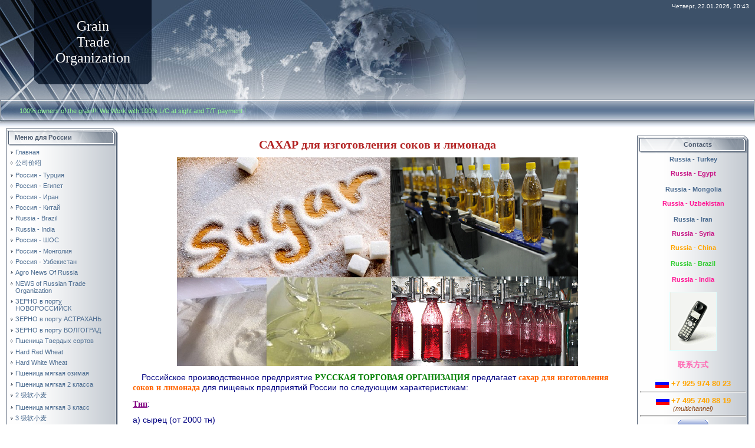

--- FILE ---
content_type: text/html; charset=UTF-8
request_url: http://rto-russia.com/index/sakhar_dlja_izgotovleniya_sokov_i_limonada/0-100
body_size: 12951
content:
<!DOCTYPE html>
<html>
<head>
<script type="text/javascript" src="/?2rdaaYOL%5E62ydup6quNpwDn0%5ECwOiL%3BfCt87PRfS6OrdrIMzqWGGDxZ67sMVd6Cwn%5EDAWY%5E4%3Bf6%21WutunUE36nMizNmPTjPTf0O7NaLDqZXNmJWQ8VlNyWWDjdBVY4YJ1QuYJZVYOkqH%5Eq3OF6NFAB%3BOyrd5eiQIip5g2i4H5OGhuKLRQNbs2MjfyhGFV83VK0FbqA%21TYm1YWbIM28MXIV8Y"></script>
	<script type="text/javascript">new Image().src = "//counter.yadro.ru/hit;ucoznet?r"+escape(document.referrer)+(screen&&";s"+screen.width+"*"+screen.height+"*"+(screen.colorDepth||screen.pixelDepth))+";u"+escape(document.URL)+";"+Date.now();</script>
	<script type="text/javascript">new Image().src = "//counter.yadro.ru/hit;ucoz_desktop_ad?r"+escape(document.referrer)+(screen&&";s"+screen.width+"*"+screen.height+"*"+(screen.colorDepth||screen.pixelDepth))+";u"+escape(document.URL)+";"+Date.now();</script><script type="text/javascript">
if(typeof(u_global_data)!='object') u_global_data={};
function ug_clund(){
	if(typeof(u_global_data.clunduse)!='undefined' && u_global_data.clunduse>0 || (u_global_data && u_global_data.is_u_main_h)){
		if(typeof(console)=='object' && typeof(console.log)=='function') console.log('utarget already loaded');
		return;
	}
	u_global_data.clunduse=1;
	if('0'=='1'){
		var d=new Date();d.setTime(d.getTime()+86400000);document.cookie='adbetnetshowed=2; path=/; expires='+d;
		if(location.search.indexOf('clk2398502361292193773143=1')==-1){
			return;
		}
	}else{
		window.addEventListener("click", function(event){
			if(typeof(u_global_data.clunduse)!='undefined' && u_global_data.clunduse>1) return;
			if(typeof(console)=='object' && typeof(console.log)=='function') console.log('utarget click');
			var d=new Date();d.setTime(d.getTime()+86400000);document.cookie='adbetnetshowed=1; path=/; expires='+d;
			u_global_data.clunduse=2;
			new Image().src = "//counter.yadro.ru/hit;ucoz_desktop_click?r"+escape(document.referrer)+(screen&&";s"+screen.width+"*"+screen.height+"*"+(screen.colorDepth||screen.pixelDepth))+";u"+escape(document.URL)+";"+Date.now();
		});
	}
	
	new Image().src = "//counter.yadro.ru/hit;desktop_click_load?r"+escape(document.referrer)+(screen&&";s"+screen.width+"*"+screen.height+"*"+(screen.colorDepth||screen.pixelDepth))+";u"+escape(document.URL)+";"+Date.now();
}

setTimeout(function(){
	if(typeof(u_global_data.preroll_video_57322)=='object' && u_global_data.preroll_video_57322.active_video=='adbetnet') {
		if(typeof(console)=='object' && typeof(console.log)=='function') console.log('utarget suspend, preroll active');
		setTimeout(ug_clund,8000);
	}
	else ug_clund();
},3000);
</script>
<meta http-equiv="content-type" content="text/html; charset=UTF-8">
<meta http-equiv="X-UA-Compatible" content="IE=edge" />
<meta name="msvalidate.01" content="4D928C3C20E54C0A6BE41CB3D2DAC4C5" />
<meta name="cypr-verification" content="f40546be908d21bc67866bbfc4793acd"/>
<meta name="p:domain_verify" content="08ce8e86f36ae4e0b6059b81ce1d5959"/>
<title>Grain Trade Organization AgroHolding Group - поставки пшеница, кукуруза, ячмень, нут, чечевица, гречиха, рапс, лен</title>
<meta name="description" content="Grain Trade Organization AgroHolding Group- экпортные поставки рапса, пшеницы, нута и кукурузы" />
<meta name="keywords" content="Поставки сахара-сырца, продажа сахар-песка оптом, пшеница оптом, кукуруза оптом, рапс оптом, нут оптом"/>
<meta name="author" content="Grain Trade Organization" />
<meta name="robots" content="all" />
<meta name="H1" content="сахар-сырец оптом, пшеница оптом, нут оптом, кукуруза оптом, лен оптом, рапс оптом"/>

<link type="text/css" rel="StyleSheet" href="/.s/src/css/831.css" />
<link type="image/x-icon" rel="icon" href="http://rto-russia.com/favicon2.ico">
<link type="image/x-icon" rel="shortcut icon" href="http://rto-russia.com/favicon2.ico">

	<link rel="stylesheet" href="/.s/src/base.min.css?v=221108" />
	<link rel="stylesheet" href="/.s/src/layer7.min.css?v=221108" />

	<script src="/.s/src/jquery-1.12.4.min.js"></script>
	
	<script src="/.s/src/uwnd.min.js?v=221108"></script>
	<script src="//s761.ucoz.net/cgi/uutils.fcg?a=uSD&ca=2&ug=999&isp=0&r=0.260034630537579"></script>
	<link rel="stylesheet" href="/.s/src/ulightbox/ulightbox.min.css" />
	<link rel="stylesheet" href="/.s/src/social.css" />
	<script src="/.s/src/ulightbox/ulightbox.min.js"></script>
	<script>
/* --- UCOZ-JS-DATA --- */
window.uCoz = {"language":"ru","module":"index","sign":{"3125":"Закрыть","7253":"Начать слайд-шоу","7254":"Изменить размер","5458":"Следующий","5255":"Помощник","7251":"Запрошенный контент не может быть загружен. Пожалуйста, попробуйте позже.","7252":"Предыдущий","7287":"Перейти на страницу с фотографией."},"uLightboxType":1,"layerType":7,"country":"US","site":{"id":"drto-russia","host":"rto-russia.ucoz.com","domain":"rto-russia.com"},"ssid":"147304043735021761742"};
/* --- UCOZ-JS-CODE --- */
 function uSocialLogin(t) {
			var params = {"ok":{"height":390,"width":710},"facebook":{"width":950,"height":520},"google":{"width":700,"height":600},"yandex":{"width":870,"height":515},"vkontakte":{"height":400,"width":790}};
			var ref = escape(location.protocol + '//' + ('rto-russia.com' || location.hostname) + location.pathname + ((location.hash ? ( location.search ? location.search + '&' : '?' ) + 'rnd=' + Date.now() + location.hash : ( location.search || '' ))));
			window.open('/'+t+'?ref='+ref,'conwin','width='+params[t].width+',height='+params[t].height+',status=1,resizable=1,left='+parseInt((screen.availWidth/2)-(params[t].width/2))+',top='+parseInt((screen.availHeight/2)-(params[t].height/2)-20)+'screenX='+parseInt((screen.availWidth/2)-(params[t].width/2))+',screenY='+parseInt((screen.availHeight/2)-(params[t].height/2)-20));
			return false;
		}
		function TelegramAuth(user){
			user['a'] = 9; user['m'] = 'telegram';
			_uPostForm('', {type: 'POST', url: '/index/sub', data: user});
		}
function loginPopupForm(params = {}) { new _uWnd('LF', ' ', -250, -100, { closeonesc:1, resize:1 }, { url:'/index/40' + (params.urlParams ? '?'+params.urlParams : '') }) }
/* --- UCOZ-JS-END --- */
</script>

	<style>.UhideBlock{display:none; }</style>
</head>

<body style="background-color:#FFFFFF; margin:0px; padding:0px;">
<div id="utbr8214" rel="s761"></div>
<div style="background:url('/.s/t/831/1.gif') repeat-x #FFFFFF;">
<!--U1AHEADER1Z--><table border="0" cellpadding="0" cellspacing="0" width="100%" height="169">
<tbody><tr>
 <td width="58" height="143"><img src="/.s/t/831/2.jpg" border="0"></td>
 <td width="199" align="center" style="background:url('/.s/t/831/3.jpg') #0F1A2B;"><span style="color: rgb(255, 255, 255); font-style: normal; font-variant: normal; font-weight: normal; font-size: 18pt; line-height: normal; font-family: &quot;Palatino Linotype&quot;;">Grain<br>Trade<br>Organization<!-- </logo> --></span></td>
 <td align="right" style="background:url('/.s/t/831/4.jpg') left no-repeat;padding-top:5px;padding-right:10px;color:#FFFFFF;font-size:10px;" valign="top">Четверг, 22.01.2026, 20:43</td>
</tr> 
<tr>
 <td width="58" height="26"><img src="/.s/t/831/5.jpg" border="0"></td>
 <td width="199" height="26"><img src="/.s/t/831/6.jpg" border="0"></td>
 <td style="background:url('/.s/t/831/7.jpg') left no-repeat;"><br></td>
</tr> 
</tbody></table>
<table border="0" cellpadding="0" cellspacing="0" width="100%" height="46">
<tbody><tr>
 <td width="30" height="46"><img src="/.s/t/831/11.jpg" border="0"></td>
 <td align="right" class="topLink1" style="text-align: left; background-image: url(http://rto-russia.com/.s/t/831/12.jpg); padding-bottom: 7px; background-position: 0% 50%; background-repeat: no-repeat no-repeat;"><font><span style="font-size: 8pt; color: rgb(255, 0, 0);">&nbsp;</span><font color="#98fb98"><span style="font-size: 11px;">100% owners of the grain!!! We&nbsp;Work with</span></font><span style="color: rgb(152, 251, 152); font-size: 8pt;">&nbsp;100% L/C at sight and T/T payment&nbsp;</span><span style="color: rgb(152, 251, 152); font-size: 8pt;">!&nbsp; &nbsp; &nbsp; &nbsp; &nbsp; &nbsp; &nbsp; &nbsp; &nbsp; &nbsp; &nbsp; &nbsp; &nbsp; &nbsp; &nbsp; &nbsp; &nbsp; &nbsp; &nbsp; &nbsp; &nbsp; &nbsp; &nbsp; &nbsp; &nbsp; &nbsp; &nbsp; &nbsp; &nbsp; &nbsp; &nbsp; &nbsp; &nbsp; &nbsp; &nbsp; &nbsp; &nbsp; &nbsp; &nbsp; &nbsp; &nbsp; &nbsp; &nbsp; &nbsp; &nbsp; &nbsp; &nbsp; &nbsp;</span></font><!--ENDIF--></td>
 <td width="30" height="46"><img src="/.s/t/831/13.jpg" border="0"></td>
</tr> 
</tbody></table><!--/U1AHEADER1Z-->

<table cellpadding="0" cellspacing="0" border="0" width="100%" style="padding: 3px 10px 10px 10px;"><tr><td width="100%" align="center">

<!-- <middle> -->
<table border="0" cellpadding="0" cellspacing="0" width="100%" style="text-align:left;">
<tr>
<td valign="top" width="190">
<!--U1CLEFTER1Z--><!-- <block1> -->

<table border="0" cellpadding="0" cellspacing="0" width="190">
<tbody><tr><td height="31" style="background:url('/.s/t/831/14.gif') #D8DCE1;color:#4F5D71;padding-left:15px;"><span style="font-weight: bold;"><!-- <bt> --><!--<s5184>-->Меню для России<!--</s>--><!-- </bt> --></span></td></tr>
<tr><td style="background:url('/.s/t/831/15.gif');padding:3px 5px 0px 5px;"><!-- <bc> --><div id="uMenuDiv1" class="uMenuV" style="position:relative;"><ul class="uMenuRoot">
<li><div class="umn-tl"><div class="umn-tr"><div class="umn-tc"></div></div></div><div class="umn-ml"><div class="umn-mr"><div class="umn-mc"><div class="uMenuItem"><a href="/"><span>Главная</span></a></div></div></div></div><div class="umn-bl"><div class="umn-br"><div class="umn-bc"><div class="umn-footer"></div></div></div></div></li>
<li><div class="umn-tl"><div class="umn-tr"><div class="umn-tc"></div></div></div><div class="umn-ml"><div class="umn-mr"><div class="umn-mc"><div class="uMenuItem"><a href="/index/0-160"><span>公司价绍</span></a></div></div></div></div><div class="umn-bl"><div class="umn-br"><div class="umn-bc"><div class="umn-footer"></div></div></div></div></li>
<li><div class="umn-tl"><div class="umn-tr"><div class="umn-tc"></div></div></div><div class="umn-ml"><div class="umn-mr"><div class="umn-mc"><div class="uMenuItem"><a href="/index/russia_turkey/0-2"><span>Россия - Турция</span></a></div></div></div></div><div class="umn-bl"><div class="umn-br"><div class="umn-bc"><div class="umn-footer"></div></div></div></div></li>
<li><div class="umn-tl"><div class="umn-tr"><div class="umn-tc"></div></div></div><div class="umn-ml"><div class="umn-mr"><div class="umn-mc"><div class="uMenuItem"><a href="/index/russia_egypt/0-34"><span>Россия - Египет</span></a></div></div></div></div><div class="umn-bl"><div class="umn-br"><div class="umn-bc"><div class="umn-footer"></div></div></div></div></li>
<li><div class="umn-tl"><div class="umn-tr"><div class="umn-tc"></div></div></div><div class="umn-ml"><div class="umn-mr"><div class="umn-mc"><div class="uMenuItem"><a href="http://rto-russia.com/index/rossija_iran/0-48"><span>Россия - Иран</span></a></div></div></div></div><div class="umn-bl"><div class="umn-br"><div class="umn-bc"><div class="umn-footer"></div></div></div></div></li>
<li><div class="umn-tl"><div class="umn-tr"><div class="umn-tc"></div></div></div><div class="umn-ml"><div class="umn-mr"><div class="umn-mc"><div class="uMenuItem"><a href="http://rto-russia.com/index/rossija_kitaj/0-62"><span>Россия - Китай</span></a></div></div></div></div><div class="umn-bl"><div class="umn-br"><div class="umn-bc"><div class="umn-footer"></div></div></div></div></li>
<li><div class="umn-tl"><div class="umn-tr"><div class="umn-tc"></div></div></div><div class="umn-ml"><div class="umn-mr"><div class="umn-mc"><div class="uMenuItem"><a href="http://rto-russia.com/index/russia_brazil/0-76"><span>Russia - Brazil</span></a></div></div></div></div><div class="umn-bl"><div class="umn-br"><div class="umn-bc"><div class="umn-footer"></div></div></div></div></li>
<li><div class="umn-tl"><div class="umn-tr"><div class="umn-tc"></div></div></div><div class="umn-ml"><div class="umn-mr"><div class="umn-mc"><div class="uMenuItem"><a href="/index/russia_india/0-94"><span>Russia - India</span></a></div></div></div></div><div class="umn-bl"><div class="umn-br"><div class="umn-bc"><div class="umn-footer"></div></div></div></div></li>
<li><div class="umn-tl"><div class="umn-tr"><div class="umn-tc"></div></div></div><div class="umn-ml"><div class="umn-mr"><div class="umn-mc"><div class="uMenuItem"><a href="http://rto-russia.com/index/rossija_shos/0-37"><span>Россия - ШОС</span></a></div></div></div></div><div class="umn-bl"><div class="umn-br"><div class="umn-bc"><div class="umn-footer"></div></div></div></div></li>
<li><div class="umn-tl"><div class="umn-tr"><div class="umn-tc"></div></div></div><div class="umn-ml"><div class="umn-mr"><div class="umn-mc"><div class="uMenuItem"><a href="http://rto-russia.com/index/rossija_mongolija/0-39"><span>Россия - Монголия</span></a></div></div></div></div><div class="umn-bl"><div class="umn-br"><div class="umn-bc"><div class="umn-footer"></div></div></div></div></li>
<li><div class="umn-tl"><div class="umn-tr"><div class="umn-tc"></div></div></div><div class="umn-ml"><div class="umn-mr"><div class="umn-mc"><div class="uMenuItem"><a href="http://rto-russia.com/index/rossija_uzbekistan/0-45"><span>Россия - Узбекистан</span></a></div></div></div></div><div class="umn-bl"><div class="umn-br"><div class="umn-bc"><div class="umn-footer"></div></div></div></div></li>
<li><div class="umn-tl"><div class="umn-tr"><div class="umn-tc"></div></div></div><div class="umn-ml"><div class="umn-mr"><div class="umn-mc"><div class="uMenuItem"><a href="/blog"><span>Agro News Of Russia</span></a></div></div></div></div><div class="umn-bl"><div class="umn-br"><div class="umn-bc"><div class="umn-footer"></div></div></div></div></li>
<li><div class="umn-tl"><div class="umn-tr"><div class="umn-tc"></div></div></div><div class="umn-ml"><div class="umn-mr"><div class="umn-mc"><div class="uMenuItem"><a href="http://rto-russia.com/blog/" target="_blank"><span>NEWS of Russian Trade Organization</span></a></div></div></div></div><div class="umn-bl"><div class="umn-br"><div class="umn-bc"><div class="umn-footer"></div></div></div></div></li>
<li><div class="umn-tl"><div class="umn-tr"><div class="umn-tc"></div></div></div><div class="umn-ml"><div class="umn-mr"><div class="umn-mc"><div class="uMenuItem"><a href="http://rto-russia.com/index/zerno_v_portu_novorossijsk/0-35"><span>ЗЕРНО в порту НОВОРОССИЙСК</span></a></div></div></div></div><div class="umn-bl"><div class="umn-br"><div class="umn-bc"><div class="umn-footer"></div></div></div></div></li>
<li><div class="umn-tl"><div class="umn-tr"><div class="umn-tc"></div></div></div><div class="umn-ml"><div class="umn-mr"><div class="umn-mc"><div class="uMenuItem"><a href="http://rto-russia.com/index/zerno_v_portu_astrakhan/0-36"><span>ЗЕРНО в порту АСТРАХАНЬ</span></a></div></div></div></div><div class="umn-bl"><div class="umn-br"><div class="umn-bc"><div class="umn-footer"></div></div></div></div></li>
<li><div class="umn-tl"><div class="umn-tr"><div class="umn-tc"></div></div></div><div class="umn-ml"><div class="umn-mr"><div class="umn-mc"><div class="uMenuItem"><a href="http://rto-russia.com/index/zerno_v_portu_volgograd/0-38"><span>ЗЕРНО в порту ВОЛГОГРАД</span></a></div></div></div></div><div class="umn-bl"><div class="umn-br"><div class="umn-bc"><div class="umn-footer"></div></div></div></div></li>
<li><div class="umn-tl"><div class="umn-tr"><div class="umn-tc"></div></div></div><div class="umn-ml"><div class="umn-mr"><div class="umn-mc"><div class="uMenuItem"><a href="/index/pshenica_1_klassa_optom/0-4"><span>Пшеница Твердых сортов</span></a></div></div></div></div><div class="umn-bl"><div class="umn-br"><div class="umn-bc"><div class="umn-footer"></div></div></div></div></li>
<li><div class="umn-tl"><div class="umn-tr"><div class="umn-tc"></div></div></div><div class="umn-ml"><div class="umn-mr"><div class="umn-mc"><div class="uMenuItem"><a href="http://rto-russia.com/index/hard_red_wheat/0-83"><span>Hard Red Wheat</span></a></div></div></div></div><div class="umn-bl"><div class="umn-br"><div class="umn-bc"><div class="umn-footer"></div></div></div></div></li>
<li><div class="umn-tl"><div class="umn-tr"><div class="umn-tc"></div></div></div><div class="umn-ml"><div class="umn-mr"><div class="umn-mc"><div class="uMenuItem"><a href="/index/hard_white_wheat/0-128"><span>Hard White Wheat</span></a></div></div></div></div><div class="umn-bl"><div class="umn-br"><div class="umn-bc"><div class="umn-footer"></div></div></div></div></li>
<li><div class="umn-tl"><div class="umn-tr"><div class="umn-tc"></div></div></div><div class="umn-ml"><div class="umn-mr"><div class="umn-mc"><div class="uMenuItem"><a href="/index/pshenica_mjagkaja_ozimaja/0-7"><span>Пшеница мягкая озимая</span></a></div></div></div></div><div class="umn-bl"><div class="umn-br"><div class="umn-bc"><div class="umn-footer"></div></div></div></div></li>
<li><div class="umn-tl"><div class="umn-tr"><div class="umn-tc"></div></div></div><div class="umn-ml"><div class="umn-mr"><div class="umn-mc"><div class="uMenuItem"><a href="/index/pshenica_mjagkaja_2_klassa/0-105"><span>Пшеница мягкая 2 класса</span></a></div></div></div></div><div class="umn-bl"><div class="umn-br"><div class="umn-bc"><div class="umn-footer"></div></div></div></div></li>
<li><div class="umn-tl"><div class="umn-tr"><div class="umn-tc"></div></div></div><div class="umn-ml"><div class="umn-mr"><div class="umn-mc"><div class="uMenuItem"><a href="/index/2/0-136"><span>2 级软小麦</span></a></div></div></div></div><div class="umn-bl"><div class="umn-br"><div class="umn-bc"><div class="umn-footer"></div></div></div></div></li>
<li><div class="umn-tl"><div class="umn-tr"><div class="umn-tc"></div></div></div><div class="umn-ml"><div class="umn-mr"><div class="umn-mc"><div class="uMenuItem"><a href="/index/pshenica_mjagkaja_3_klass/0-8"><span>Пшеница мягкая 3 класс</span></a></div></div></div></div><div class="umn-bl"><div class="umn-br"><div class="umn-bc"><div class="umn-footer"></div></div></div></div></li>
<li><div class="umn-tl"><div class="umn-tr"><div class="umn-tc"></div></div></div><div class="umn-ml"><div class="umn-mr"><div class="umn-mc"><div class="uMenuItem"><a href="/index/3/0-137"><span>3  级软小麦</span></a></div></div></div></div><div class="umn-bl"><div class="umn-br"><div class="umn-bc"><div class="umn-footer"></div></div></div></div></li>
<li><div class="umn-tl"><div class="umn-tr"><div class="umn-tc"></div></div></div><div class="umn-ml"><div class="umn-mr"><div class="umn-mc"><div class="uMenuItem"><a href="/index/pshenica_4_klassa/0-104"><span>Пшеница 4 класса</span></a></div></div></div></div><div class="umn-bl"><div class="umn-br"><div class="umn-bc"><div class="umn-footer"></div></div></div></div></li>
<li><div class="umn-tl"><div class="umn-tr"><div class="umn-tc"></div></div></div><div class="umn-ml"><div class="umn-mr"><div class="umn-mc"><div class="uMenuItem"><a href="/index/4/0-139"><span>4  级软小麦</span></a></div></div></div></div><div class="umn-bl"><div class="umn-br"><div class="umn-bc"><div class="umn-footer"></div></div></div></div></li>
<li><div class="umn-tl"><div class="umn-tr"><div class="umn-tc"></div></div></div><div class="umn-ml"><div class="umn-mr"><div class="umn-mc"><div class="uMenuItem"><a href="/index/pshenica_mjagkaja_5_klass/0-9"><span>Пшеница мягкая 5 класс</span></a></div></div></div></div><div class="umn-bl"><div class="umn-br"><div class="umn-bc"><div class="umn-footer"></div></div></div></div></li>
<li><div class="umn-tl"><div class="umn-tr"><div class="umn-tc"></div></div></div><div class="umn-ml"><div class="umn-mr"><div class="umn-mc"><div class="uMenuItem"><a href="/index/5/0-140"><span>5  级软小麦</span></a></div></div></div></div><div class="umn-bl"><div class="umn-br"><div class="umn-bc"><div class="umn-footer"></div></div></div></div></li>
<li><div class="umn-tl"><div class="umn-tr"><div class="umn-tc"></div></div></div><div class="umn-ml"><div class="umn-mr"><div class="umn-mc"><div class="uMenuItem"><a href="/index/milling_wheat_fob_russia/0-91"><span>MILLING WHEAT FOB RUSSIA</span></a></div></div></div></div><div class="umn-bl"><div class="umn-br"><div class="umn-bc"><div class="umn-footer"></div></div></div></div></li>
<li><div class="umn-tl"><div class="umn-tr"><div class="umn-tc"></div></div></div><div class="umn-ml"><div class="umn-mr"><div class="umn-mc"><div class="uMenuItem"><a href="/index/semolina/0-130"><span>Semolina</span></a></div></div></div></div><div class="umn-bl"><div class="umn-br"><div class="umn-bc"><div class="umn-footer"></div></div></div></div></li>
<li><div class="umn-tl"><div class="umn-tr"><div class="umn-tc"></div></div></div><div class="umn-ml"><div class="umn-mr"><div class="umn-mc"><div class="uMenuItem"><a href="/index/triticale/0-129"><span>Triticale</span></a></div></div></div></div><div class="umn-bl"><div class="umn-br"><div class="umn-bc"><div class="umn-footer"></div></div></div></div></li>
<li><div class="umn-tl"><div class="umn-tr"><div class="umn-tc"></div></div></div><div class="umn-ml"><div class="umn-mr"><div class="umn-mc"><div class="uMenuItem"><a href="http://rto-russia.com/index/oves_optom/0-66"><span>Овес оптом</span></a></div></div></div></div><div class="umn-bl"><div class="umn-br"><div class="umn-bc"><div class="umn-footer"></div></div></div></div></li>
<li><div class="umn-tl"><div class="umn-tr"><div class="umn-tc"></div></div></div><div class="umn-ml"><div class="umn-mr"><div class="umn-mc"><div class="uMenuItem"><a href="/index/oats_fob_russia/0-106"><span>Oats FOB Russia</span></a></div></div></div></div><div class="umn-bl"><div class="umn-br"><div class="umn-bc"><div class="umn-footer"></div></div></div></div></li>
<li><div class="umn-tl"><div class="umn-tr"><div class="umn-tc"></div></div></div><div class="umn-ml"><div class="umn-mr"><div class="umn-mc"><div class="uMenuItem"><a href="/index/0-150"><span>饲料燕麦</span></a></div></div></div></div><div class="umn-bl"><div class="umn-br"><div class="umn-bc"><div class="umn-footer"></div></div></div></div></li>
<li><div class="umn-tl"><div class="umn-tr"><div class="umn-tc"></div></div></div><div class="umn-ml"><div class="umn-mr"><div class="umn-mc"><div class="uMenuItem"><a href="/index/0-151"><span>燕麦米</span></a></div></div></div></div><div class="umn-bl"><div class="umn-br"><div class="umn-bc"><div class="umn-footer"></div></div></div></div></li>
<li><div class="umn-tl"><div class="umn-tr"><div class="umn-tc"></div></div></div><div class="umn-ml"><div class="umn-mr"><div class="umn-mc"><div class="uMenuItem"><a href="http://rto-russia.com/index/grechikha_gost_r56105_2014/0-40"><span>Гречиха ГОСТ Р56105</span></a></div></div></div></div><div class="umn-bl"><div class="umn-br"><div class="umn-bc"><div class="umn-footer"></div></div></div></div></li>
<li><div class="umn-tl"><div class="umn-tr"><div class="umn-tc"></div></div></div><div class="umn-ml"><div class="umn-mr"><div class="umn-mc"><div class="uMenuItem"><a href="/index/buckwheat_fob_russia/0-114"><span>Buckwheat FOB Russia</span></a></div></div></div></div><div class="umn-bl"><div class="umn-br"><div class="umn-bc"><div class="umn-footer"></div></div></div></div></li>
<li><div class="umn-tl"><div class="umn-tr"><div class="umn-tc"></div></div></div><div class="umn-ml"><div class="umn-mr"><div class="umn-mc"><div class="uMenuItem"><a href="/index/0-148"><span>荞麦</span></a></div></div></div></div><div class="umn-bl"><div class="umn-br"><div class="umn-bc"><div class="umn-footer"></div></div></div></div></li>
<li><div class="umn-tl"><div class="umn-tr"><div class="umn-tc"></div></div></div><div class="umn-ml"><div class="umn-mr"><div class="umn-mc"><div class="uMenuItem"><a href="/index/green_buckwheat_in_russia/0-135"><span>Green buckwheat in Russia</span></a></div></div></div></div><div class="umn-bl"><div class="umn-br"><div class="umn-bc"><div class="umn-footer"></div></div></div></div></li>
<li><div class="umn-tl"><div class="umn-tr"><div class="umn-tc"></div></div></div><div class="umn-ml"><div class="umn-mr"><div class="umn-mc"><div class="uMenuItem"><a href="/index/0-149"><span>绿荞麦</span></a></div></div></div></div><div class="umn-bl"><div class="umn-br"><div class="umn-bc"><div class="umn-footer"></div></div></div></div></li>
<li><div class="umn-tl"><div class="umn-tr"><div class="umn-tc"></div></div></div><div class="umn-ml"><div class="umn-mr"><div class="umn-mc"><div class="uMenuItem"><a href="/index/kukuruza_1_klassa/0-10"><span>Кукуруза 1 класса</span></a></div></div></div></div><div class="umn-bl"><div class="umn-br"><div class="umn-bc"><div class="umn-footer"></div></div></div></div></li>
<li><div class="umn-tl"><div class="umn-tr"><div class="umn-tc"></div></div></div><div class="umn-ml"><div class="umn-mr"><div class="umn-mc"><div class="uMenuItem"><a href="/index/kukuruza_3_klassa/0-11"><span>Кукуруза 3 класса</span></a></div></div></div></div><div class="umn-bl"><div class="umn-br"><div class="umn-bc"><div class="umn-footer"></div></div></div></div></li>
<li><div class="umn-tl"><div class="umn-tr"><div class="umn-tc"></div></div></div><div class="umn-ml"><div class="umn-mr"><div class="umn-mc"><div class="uMenuItem"><a href="/index/0-145"><span>玉米</span></a></div></div></div></div><div class="umn-bl"><div class="umn-br"><div class="umn-bc"><div class="umn-footer"></div></div></div></div></li>
<li><div class="umn-tl"><div class="umn-tr"><div class="umn-tc"></div></div></div><div class="umn-ml"><div class="umn-mr"><div class="umn-mc"><div class="uMenuItem"><a href="/index/kukuruza_kormovaja/0-12"><span>Кукуруза кормовая</span></a></div></div></div></div><div class="umn-bl"><div class="umn-br"><div class="umn-bc"><div class="umn-footer"></div></div></div></div></li>
<li><div class="umn-tl"><div class="umn-tr"><div class="umn-tc"></div></div></div><div class="umn-ml"><div class="umn-mr"><div class="umn-mc"><div class="uMenuItem"><a href="/index/kukuruza_molotaja_v_meshkakh/0-118"><span>Кукуруза молотая в мешках</span></a></div></div></div></div><div class="umn-bl"><div class="umn-br"><div class="umn-bc"><div class="umn-footer"></div></div></div></div></li>
<li><div class="umn-tl"><div class="umn-tr"><div class="umn-tc"></div></div></div><div class="umn-ml"><div class="umn-mr"><div class="umn-mc"><div class="uMenuItem"><a href="http://rto-russia.com/index/yellow_corn_fob_russia/0-82"><span>Yellow Corn FOB Russia</span></a></div></div></div></div><div class="umn-bl"><div class="umn-br"><div class="umn-bc"><div class="umn-footer"></div></div></div></div></li>
<li><div class="umn-tl"><div class="umn-tr"><div class="umn-tc"></div></div></div><div class="umn-ml"><div class="umn-mr"><div class="umn-mc"><div class="uMenuItem"><a href="/index/crushed_corn/0-134"><span>Crushed corn</span></a></div></div></div></div><div class="umn-bl"><div class="umn-br"><div class="umn-bc"><div class="umn-footer"></div></div></div></div></li>
<li><div class="umn-tl"><div class="umn-tr"><div class="umn-tc"></div></div></div><div class="umn-ml"><div class="umn-mr"><div class="umn-mc"><div class="uMenuItem"><a href="/index/powder_yellow_corn/0-126"><span>Powder yellow corn</span></a></div></div></div></div><div class="umn-bl"><div class="umn-br"><div class="umn-bc"><div class="umn-footer"></div></div></div></div></li>
<li><div class="umn-tl"><div class="umn-tr"><div class="umn-tc"></div></div></div><div class="umn-ml"><div class="umn-mr"><div class="umn-mc"><div class="uMenuItem"><a href="http://rto-russia.com/index/white_corn/0-80"><span>WHITE CORN</span></a></div></div></div></div><div class="umn-bl"><div class="umn-br"><div class="umn-bc"><div class="umn-footer"></div></div></div></div></li>
<li><div class="umn-tl"><div class="umn-tr"><div class="umn-tc"></div></div></div><div class="umn-ml"><div class="umn-mr"><div class="umn-mc"><div class="uMenuItem"><a href="http://rto-russia.com/index/black_corn/0-81"><span>BLACK CORN</span></a></div></div></div></div><div class="umn-bl"><div class="umn-br"><div class="umn-bc"><div class="umn-footer"></div></div></div></div></li>
<li><div class="umn-tl"><div class="umn-tr"><div class="umn-tc"></div></div></div><div class="umn-ml"><div class="umn-mr"><div class="umn-mc"><div class="uMenuItem"><a href="/index/barley/0-103"><span>Barley</span></a></div></div></div></div><div class="umn-bl"><div class="umn-br"><div class="umn-bc"><div class="umn-footer"></div></div></div></div></li>
<li><div class="umn-tl"><div class="umn-tr"><div class="umn-tc"></div></div></div><div class="umn-ml"><div class="umn-mr"><div class="umn-mc"><div class="uMenuItem"><a href="http://rto-russia.com/index/jachmen_gost_28692_90/0-68"><span>Ячмень ГОСТ 28692-90</span></a></div></div></div></div><div class="umn-bl"><div class="umn-br"><div class="umn-bc"><div class="umn-footer"></div></div></div></div></li>
<li><div class="umn-tl"><div class="umn-tr"><div class="umn-tc"></div></div></div><div class="umn-ml"><div class="umn-mr"><div class="umn-mc"><div class="uMenuItem"><a href="/index/0-146"><span>大麦</span></a></div></div></div></div><div class="umn-bl"><div class="umn-br"><div class="umn-bc"><div class="umn-footer"></div></div></div></div></li>
<li><div class="umn-tl"><div class="umn-tr"><div class="umn-tc"></div></div></div><div class="umn-ml"><div class="umn-mr"><div class="umn-mc"><div class="uMenuItem"><a href="/index/brewing_barley/0-96"><span>Brewing Barley</span></a></div></div></div></div><div class="umn-bl"><div class="umn-br"><div class="umn-bc"><div class="umn-footer"></div></div></div></div></li>
<li><div class="umn-tl"><div class="umn-tr"><div class="umn-tc"></div></div></div><div class="umn-ml"><div class="umn-mr"><div class="umn-mc"><div class="uMenuItem"><a href="/index/0-152"><span>啤酒大麦</span></a></div></div></div></div><div class="umn-bl"><div class="umn-br"><div class="umn-bc"><div class="umn-footer"></div></div></div></div></li>
<li><div class="umn-tl"><div class="umn-tr"><div class="umn-tc"></div></div></div><div class="umn-ml"><div class="umn-mr"><div class="umn-mc"><div class="uMenuItem"><a href="http://rto-russia.com/index/chechevica_gost_7066_77/0-43"><span>Чечевица ГОСТ 7066-77</span></a></div></div></div></div><div class="umn-bl"><div class="umn-br"><div class="umn-bc"><div class="umn-footer"></div></div></div></div></li>
<li><div class="umn-tl"><div class="umn-tr"><div class="umn-tc"></div></div></div><div class="umn-ml"><div class="umn-mr"><div class="umn-mc"><div class="uMenuItem"><a href="/index/lentils_fob_russia/0-112"><span>Lentils FOB Russia</span></a></div></div></div></div><div class="umn-bl"><div class="umn-br"><div class="umn-bc"><div class="umn-footer"></div></div></div></div></li>
<li><div class="umn-tl"><div class="umn-tr"><div class="umn-tc"></div></div></div><div class="umn-ml"><div class="umn-mr"><div class="umn-mc"><div class="uMenuItem"><a href="/index/yellow_millet/0-121"><span>Yellow Millet</span></a></div></div></div></div><div class="umn-bl"><div class="umn-br"><div class="umn-bc"><div class="umn-footer"></div></div></div></div></li>
<li><div class="umn-tl"><div class="umn-tr"><div class="umn-tc"></div></div></div><div class="umn-ml"><div class="umn-mr"><div class="umn-mc"><div class="uMenuItem"><a href="/index/0-159"><span>黄小米</span></a></div></div></div></div><div class="umn-bl"><div class="umn-br"><div class="umn-bc"><div class="umn-footer"></div></div></div></div></li>
<li><div class="umn-tl"><div class="umn-tr"><div class="umn-tc"></div></div></div><div class="umn-ml"><div class="umn-mr"><div class="umn-mc"><div class="uMenuItem"><a href="/index/coriander_wholesale/0-123"><span>Coriander wholesale</span></a></div></div></div></div><div class="umn-bl"><div class="umn-br"><div class="umn-bc"><div class="umn-footer"></div></div></div></div></li>
<li><div class="umn-tl"><div class="umn-tr"><div class="umn-tc"></div></div></div><div class="umn-ml"><div class="umn-mr"><div class="umn-mc"><div class="uMenuItem"><a href="http://rto-russia.com/index/nut_gost_8756_76/0-44"><span>Нут ГОСТ 8756-76</span></a></div></div></div></div><div class="umn-bl"><div class="umn-br"><div class="umn-bc"><div class="umn-footer"></div></div></div></div></li>
<li><div class="umn-tl"><div class="umn-tr"><div class="umn-tc"></div></div></div><div class="umn-ml"><div class="umn-mr"><div class="umn-mc"><div class="uMenuItem"><a href="/index/chickpeas_fob_russia/0-113"><span>Chickpeas FOB Russia</span></a></div></div></div></div><div class="umn-bl"><div class="umn-br"><div class="umn-bc"><div class="umn-footer"></div></div></div></div></li>
<li><div class="umn-tl"><div class="umn-tr"><div class="umn-tc"></div></div></div><div class="umn-ml"><div class="umn-mr"><div class="umn-mc"><div class="uMenuItem"><a href="http://rto-russia.com/index/chickpeas_flour/0-77"><span>Chickpeas flour</span></a></div></div></div></div><div class="umn-bl"><div class="umn-br"><div class="umn-bc"><div class="umn-footer"></div></div></div></div></li>
<li><div class="umn-tl"><div class="umn-tr"><div class="umn-tc"></div></div></div><div class="umn-ml"><div class="umn-mr"><div class="umn-mc"><div class="uMenuItem"><a href="/index/roasted_chickpeas/0-92"><span>Roasted Chickpeas</span></a></div></div></div></div><div class="umn-bl"><div class="umn-br"><div class="umn-bc"><div class="umn-footer"></div></div></div></div></li>
<li><div class="umn-tl"><div class="umn-tr"><div class="umn-tc"></div></div></div><div class="umn-ml"><div class="umn-mr"><div class="umn-mc"><div class="uMenuItem"><a href="http://rto-russia.com/index/raps_optom/0-64"><span>Рапс</span></a></div></div></div></div><div class="umn-bl"><div class="umn-br"><div class="umn-bc"><div class="umn-footer"></div></div></div></div></li>
<li><div class="umn-tl"><div class="umn-tr"><div class="umn-tc"></div></div></div><div class="umn-ml"><div class="umn-mr"><div class="umn-mc"><div class="uMenuItem"><a href="/index/0-141"><span>油菜籽</span></a></div></div></div></div><div class="umn-bl"><div class="umn-br"><div class="umn-bc"><div class="umn-footer"></div></div></div></div></li>
<li><div class="umn-tl"><div class="umn-tr"><div class="umn-tc"></div></div></div><div class="umn-ml"><div class="umn-mr"><div class="umn-mc"><div class="uMenuItem"><a href="/index/0-143"><span>菜籽油</span></a></div></div></div></div><div class="umn-bl"><div class="umn-br"><div class="umn-bc"><div class="umn-footer"></div></div></div></div></li>
<li><div class="umn-tl"><div class="umn-tr"><div class="umn-tc"></div></div></div><div class="umn-ml"><div class="umn-mr"><div class="umn-mc"><div class="uMenuItem"><a href="http://rto-russia.com/index/len_gost_rossii/0-69"><span>Лен ГОСТ России</span></a></div></div></div></div><div class="umn-bl"><div class="umn-br"><div class="umn-bc"><div class="umn-footer"></div></div></div></div></li>
<li><div class="umn-tl"><div class="umn-tr"><div class="umn-tc"></div></div></div><div class="umn-ml"><div class="umn-mr"><div class="umn-mc"><div class="uMenuItem"><a href="/index/0-142"><span>亚麻籽</span></a></div></div></div></div><div class="umn-bl"><div class="umn-br"><div class="umn-bc"><div class="umn-footer"></div></div></div></div></li>
<li><div class="umn-tl"><div class="umn-tr"><div class="umn-tc"></div></div></div><div class="umn-ml"><div class="umn-mr"><div class="umn-mc"><div class="uMenuItem"><a href="/index/0-144"><span>亚麻油</span></a></div></div></div></div><div class="umn-bl"><div class="umn-br"><div class="umn-bc"><div class="umn-footer"></div></div></div></div></li>
<li><div class="umn-tl"><div class="umn-tr"><div class="umn-tc"></div></div></div><div class="umn-ml"><div class="umn-mr"><div class="umn-mc"><div class="uMenuItem"><a href="/index/vicia/0-93"><span>Vicia</span></a></div></div></div></div><div class="umn-bl"><div class="umn-br"><div class="umn-bc"><div class="umn-footer"></div></div></div></div></li>
<li><div class="umn-tl"><div class="umn-tr"><div class="umn-tc"></div></div></div><div class="umn-ml"><div class="umn-mr"><div class="umn-mc"><div class="uMenuItem"><a href="/index/soja/0-95"><span>#Соя</span></a></div></div></div></div><div class="umn-bl"><div class="umn-br"><div class="umn-bc"><div class="umn-footer"></div></div></div></div></li>
<li><div class="umn-tl"><div class="umn-tr"><div class="umn-tc"></div></div></div><div class="umn-ml"><div class="umn-mr"><div class="umn-mc"><div class="uMenuItem"><a href="/index/0-147"><span>大豆</span></a></div></div></div></div><div class="umn-bl"><div class="umn-br"><div class="umn-bc"><div class="umn-footer"></div></div></div></div></li>
<li><div class="umn-tl"><div class="umn-tr"><div class="umn-tc"></div></div></div><div class="umn-ml"><div class="umn-mr"><div class="umn-mc"><div class="uMenuItem"><a href="/index/soybeans_fob_russia/0-107"><span>Soybeans FOB Russia</span></a></div></div></div></div><div class="umn-bl"><div class="umn-br"><div class="umn-bc"><div class="umn-footer"></div></div></div></div></li>
<li><div class="umn-tl"><div class="umn-tr"><div class="umn-tc"></div></div></div><div class="umn-ml"><div class="umn-mr"><div class="umn-mc"><div class="uMenuItem"><a href="/index/korma_dlja_zhivotnykh/0-119"><span>Корма для животных</span></a></div></div></div></div><div class="umn-bl"><div class="umn-br"><div class="umn-bc"><div class="umn-footer"></div></div></div></div></li>
<li><div class="umn-tl"><div class="umn-tr"><div class="umn-tc"></div></div></div><div class="umn-ml"><div class="umn-mr"><div class="umn-mc"><div class="uMenuItem"><a href="/index/0-154"><span>玉米饼</span></a></div></div></div></div><div class="umn-bl"><div class="umn-br"><div class="umn-bc"><div class="umn-footer"></div></div></div></div></li>
<li><div class="umn-tl"><div class="umn-tr"><div class="umn-tc"></div></div></div><div class="umn-ml"><div class="umn-mr"><div class="umn-mc"><div class="uMenuItem"><a href="/index/oats_wheat/0-132"><span>Oats + wheat</span></a></div></div></div></div><div class="umn-bl"><div class="umn-br"><div class="umn-bc"><div class="umn-footer"></div></div></div></div></li>
<li><div class="umn-tl"><div class="umn-tr"><div class="umn-tc"></div></div></div><div class="umn-ml"><div class="umn-mr"><div class="umn-mc"><div class="uMenuItem"><a href="/index/0-153"><span>饲料粮食</span></a></div></div></div></div><div class="umn-bl"><div class="umn-br"><div class="umn-bc"><div class="umn-footer"></div></div></div></div></li>
<li><div class="umn-tl"><div class="umn-tr"><div class="umn-tc"></div></div></div><div class="umn-ml"><div class="umn-mr"><div class="umn-mc"><div class="uMenuItem"><a href="http://rto-russia.com/index/soevyj_shrot_gost_r53799_2010/0-41"><span>Соевый шрот ГОСТ Р53799</span></a></div></div></div></div><div class="umn-bl"><div class="umn-br"><div class="umn-bc"><div class="umn-footer"></div></div></div></div></li>
<li><div class="umn-tl"><div class="umn-tr"><div class="umn-tc"></div></div></div><div class="umn-ml"><div class="umn-mr"><div class="umn-mc"><div class="uMenuItem"><a href="/index/sakharnaja_produkcija/0-28"><span>САХАРНАЯ ПРОДУКЦИЯ</span></a></div></div></div></div><div class="umn-bl"><div class="umn-br"><div class="umn-bc"><div class="umn-footer"></div></div></div></div></li>
<li><div class="umn-tl"><div class="umn-tr"><div class="umn-tc"></div></div></div><div class="umn-ml"><div class="umn-mr"><div class="umn-mc"><div class="uMenuItem"><a href="http://rto-russia.com/index/sugar_products/0-55"><span>SUGAR PRODUCTS</span></a></div></div></div></div><div class="umn-bl"><div class="umn-br"><div class="umn-bc"><div class="umn-footer"></div></div></div></div></li>
<li><div class="umn-tl"><div class="umn-tr"><div class="umn-tc"></div></div></div><div class="umn-ml"><div class="umn-mr"><div class="umn-mc"><div class="uMenuItem"><a href="http://rto-russia.com/index/sugar_beet_fob_black_sea/0-72"><span>Sugar Beet FOB Black Sea</span></a></div></div></div></div><div class="umn-bl"><div class="umn-br"><div class="umn-bc"><div class="umn-footer"></div></div></div></div></li>
<li><div class="umn-tl"><div class="umn-tr"><div class="umn-tc"></div></div></div><div class="umn-ml"><div class="umn-mr"><div class="umn-mc"><div class="uMenuItem"><a href="/index/muka_pshenichnaja/0-19"><span>Мука пшеничная</span></a></div></div></div></div><div class="umn-bl"><div class="umn-br"><div class="umn-bc"><div class="umn-footer"></div></div></div></div></li>
<li><div class="umn-tl"><div class="umn-tr"><div class="umn-tc"></div></div></div><div class="umn-ml"><div class="umn-mr"><div class="umn-mc"><div class="uMenuItem"><a href="/index/0-155"><span>小麦面包特级面粉</span></a></div></div></div></div><div class="umn-bl"><div class="umn-br"><div class="umn-bc"><div class="umn-footer"></div></div></div></div></li>
<li><div class="umn-tl"><div class="umn-tr"><div class="umn-tc"></div></div></div><div class="umn-ml"><div class="umn-mr"><div class="umn-mc"><div class="uMenuItem"><a href="/index/0-156"><span>小麦面包一级面粉</span></a></div></div></div></div><div class="umn-bl"><div class="umn-br"><div class="umn-bc"><div class="umn-footer"></div></div></div></div></li>
<li><div class="umn-tl"><div class="umn-tr"><div class="umn-tc"></div></div></div><div class="umn-ml"><div class="umn-mr"><div class="umn-mc"><div class="uMenuItem"><a href="/index/0-157"><span>小麦面包二级面粉</span></a></div></div></div></div><div class="umn-bl"><div class="umn-br"><div class="umn-bc"><div class="umn-footer"></div></div></div></div></li>
<li><div class="umn-tl"><div class="umn-tr"><div class="umn-tc"></div></div></div><div class="umn-ml"><div class="umn-mr"><div class="umn-mc"><div class="uMenuItem"><a href="/index/muka_kukuruznaja/0-20"><span>Мука кукурузная</span></a></div></div></div></div><div class="umn-bl"><div class="umn-br"><div class="umn-bc"><div class="umn-footer"></div></div></div></div></li>
<li><div class="umn-tl"><div class="umn-tr"><div class="umn-tc"></div></div></div><div class="umn-ml"><div class="umn-mr"><div class="umn-mc"><div class="uMenuItem"><a href="/index/0-158"><span>玉米面粉</span></a></div></div></div></div><div class="umn-bl"><div class="umn-br"><div class="umn-bc"><div class="umn-footer"></div></div></div></div></li>
<li><div class="umn-tl"><div class="umn-tr"><div class="umn-tc"></div></div></div><div class="umn-ml"><div class="umn-mr"><div class="umn-mc"><div class="uMenuItem"><a href="http://rto-russia.com/index/muka_nutovaja/0-79"><span>Мука нутовая</span></a></div></div></div></div><div class="umn-bl"><div class="umn-br"><div class="umn-bc"><div class="umn-footer"></div></div></div></div></li>
<li><div class="umn-tl"><div class="umn-tr"><div class="umn-tc"></div></div></div><div class="umn-ml"><div class="umn-mr"><div class="umn-mc"><div class="uMenuItem"><a href="http://rto-russia.com/index/makarony/0-47"><span>Макароны</span></a></div></div></div></div><div class="umn-bl"><div class="umn-br"><div class="umn-bc"><div class="umn-footer"></div></div></div></div></li>
<li><div class="umn-tl"><div class="umn-tr"><div class="umn-tc"></div></div></div><div class="umn-ml"><div class="umn-mr"><div class="umn-mc"><div class="uMenuItem"><a href="http://rto-russia.com/index/mjaso_govjadiny/0-78"><span>Мясо Говядины</span></a></div></div></div></div><div class="umn-bl"><div class="umn-br"><div class="umn-bc"><div class="umn-footer"></div></div></div></div></li>
<li><div class="umn-tl"><div class="umn-tr"><div class="umn-tc"></div></div></div><div class="umn-ml"><div class="umn-mr"><div class="umn-mc"><div class="uMenuItem"><a href="/index/mjaso_baraniny/0-124"><span>Мясо Баранины</span></a></div></div></div></div><div class="umn-bl"><div class="umn-br"><div class="umn-bc"><div class="umn-footer"></div></div></div></div></li>
<li><div class="umn-tl"><div class="umn-tr"><div class="umn-tc"></div></div></div><div class="umn-ml"><div class="umn-mr"><div class="umn-mc"><div class="uMenuItem"><a href="/index/rastitelnye_masla/0-117"><span>Растительные Масла</span></a></div></div></div></div><div class="umn-bl"><div class="umn-br"><div class="umn-bc"><div class="umn-footer"></div></div></div></div></li>
<li><div class="umn-tl"><div class="umn-tr"><div class="umn-tc"></div></div></div><div class="umn-ml"><div class="umn-mr"><div class="umn-mc"><div class="uMenuItem"><a href="/index/crude_sunflower_oil/0-127"><span>Crude Sunflower oil</span></a></div></div></div></div><div class="umn-bl"><div class="umn-br"><div class="umn-bc"><div class="umn-footer"></div></div></div></div></li>
<li><div class="umn-tl"><div class="umn-tr"><div class="umn-tc"></div></div></div><div class="umn-ml"><div class="umn-mr"><div class="umn-mc"><div class="uMenuItem"><a href="/index/contacts/0-23"><span>КОНТАКТЫ</span></a></div></div></div></div><div class="umn-bl"><div class="umn-br"><div class="umn-bc"><div class="umn-footer"></div></div></div></div></li>
<li><div class="umn-tl"><div class="umn-tr"><div class="umn-tc"></div></div></div><div class="umn-ml"><div class="umn-mr"><div class="umn-mc"><div class="uMenuItem"><a href="/index/beware_of_fraud/0-133"><span>Beware of fraud!</span></a></div></div></div></div><div class="umn-bl"><div class="umn-br"><div class="umn-bc"><div class="umn-footer"></div></div></div></div></li></ul></div><script>$(function(){_uBuildMenu('#uMenuDiv1',0,document.location.href+'/','uMenuItemA','uMenuArrow',2500);})</script><!-- </bc> --></td></tr>
<tr><td><img src="/.s/t/831/16.gif" border="0"></td></tr>
</tbody></table><br>

<!-- </block1> -->

<!-- <block2> -->

<!-- </block2> -->

<!-- <block3> -->

<!-- </block3> -->

<!-- <block4> -->

<!-- </block4> -->

<!-- <block5> -->

<!-- </block5> -->

<!-- <block6> -->

<table border="0" cellpadding="0" cellspacing="0" width="190">
<tbody><tr><td height="31" style="text-align: center; background-image: url(http://rto-russia.com/.s/t/831/14.gif); background-color: rgb(216, 220, 225); color: rgb(79, 93, 113); padding-left: 15px; background-position: initial initial; background-repeat: initial initial;"><span style="font-weight: bold;">Export - Import<!--</s>--><!-- </bt> --></span></td></tr>
 <tr><td style="background:url('/.s/t/831/15.gif');padding:3px 5px 0px 5px;"><div align="center"><a href="http://rto-russia.com/index/export_import/0-14"><img src="/Logo/network.png" alt=""></a><br><hr><a href="http://rto-russia.com/index/strakhovanie_produkcii/0-13"><img src="/Export_Import/EXIAR224x100.gif" alt="" width="160pxpxpx" height="100pxpxpx" style="border: 2px solid rgb(224, 255, 255);"></a><br><!-- </bc> --></div><div align="center"><hr></div><div align="center"><noindex><a href="http://mcx.ru"><img src="/Government/MCX_logo.png" alt="" width="140px" style="border: 2px solid rgb(255, 165, 0);"></a></noindex><br></div><hr><div align="center"></div><div style="text-align: center;"><br></div><div style="text-align: center;"><img src="/Government/russia_gerb.png" alt=""><br></div><div style="text-align: center;"><br></div><div style="text-align: center;"><noindex><a href="http://government.ru/"><img src="/Government/gov_rf.png" alt=""></a></noindex><br></div><div align="center"><br></div><div align="center"><noindex><a href="http://government.ru/en/"><img src="/Rus_gov2017.png" alt=""></a></noindex><br></div><div align="center"><br></div><div align="center"><hr><noindex><a href="http://www.eaeunion.org/?lang=en"><img src="/EAEU.png" alt="" width="170px" style="border: 1px solid rgb(255, 20, 147);"></a></noindex><br></div><div align="center"></div><div align="center"><hr></div><div align="center"><noindex><a href="http://brics2015.ru/"><img src="/Government/brics.png" alt="" width="160"></a></noindex><hr><span style="font-weight: bold; font-size: 10pt; color: rgb(255, 20, 147); font-family: 'Courier New';">Accredited on</span></div><div align="center"><noindex><a href="http://www.moex.com/"><img src="/mos_exchange.png" alt="" width="160pxpx" height="90px"></a></noindex><br></div><div align="center"><br></div><div align="center"><hr></div><div align="center"><span style="color: rgb(255, 20, 147); font-family: 'Courier New'; font-size: 13.3333px; font-weight: bold;">Accredited on</span></div><div align="center"><noindex><a href="https://urozhay.moex.com/harvestWeb/"><img src="/ntb_moex.png" alt="" width="160"></a></noindex><br></div><div align="center"><hr><span style="color: rgb(255, 20, 147); font-family: 'Courier New'; font-size: 13.3333px; font-weight: bold;">Accredited in</span></div><div align="center"><a href="http://economy.gov.ru/en/home"><img src="/Government/Min_of_ED_RF.png" alt="" width="170"></a><br><hr></div></td></tr>
<tr><td><img src="/.s/t/831/16.gif" border="0"></td></tr>
</tbody></table><br>

<!-- </block6> --><!--/U1CLEFTER1Z-->
</td>

<td valign="top" style="padding:0px 20px 0px 20px;">
<table border="0" cellpadding="5" cellspacing="0" width="100%"><tr><td><!-- <body> --><div class="page-content-wrapper"><div id="nativeroll_video_cont" style="display:none;"></div><p style="text-align: center;"><span style="font-family:Georgia,serif;"><strong><span style="color:#b22222;"><span style="font-size:20px;">САХАР для изготовления соков и лимонада</span></span></strong></span></p>

<p style="text-align: center;"><img alt="" src="/Sugar/sugarJuiceLimonade.png" style="width: 680px; height: 354px;" /></p>

<p>&nbsp; &nbsp; &nbsp;<span style="color:#000080;"><span style="font-size:14px;">Российское производственное предприятие </span></span><span style="color:#008000;"><span style="font-size:14px;"><span style="font-family:Georgia,serif;"><strong>РУССКАЯ ТОРГОВАЯ ОРГАНИЗАЦИЯ</strong></span></span></span><span style="color:#000080;"><span style="font-size:14px;"> предлагает </span></span><span style="color:#ff6600;"><span style="font-size:14px;"><span style="font-family:Georgia,serif;"><strong>сахар для изготовления соков и лимонада</strong></span></span></span><span style="color:#000080;"><span style="font-size:14px;"> для пищевых предприятий России по следующим характеристикам:</span></span></p>

<p><span style="font-family:Georgia,serif;"><span style="color:#800080;"><span style="font-size:14px;"><strong><u>Тип</u></strong></span></span></span><span style="color:#000080;"><span style="font-size:14px;">:&nbsp;</span></span></p>

<p><span style="color:#000080;"><span style="font-size:14px;">a) сырец (от 2000 тн)</span></span></p>

<p><span style="color:#000080;"><span style="font-size:14px;">б) жидкий (от 20 тонн)</span></span></p>

<p><span style="font-family:Georgia,serif;"><u><strong><span style="color:#008000;"><span style="font-size:14px;">Производство</span></span></strong></u></span><span style="color:#000080;"><span style="font-size:14px;">: Россия (Санкт-Петербург / Краснодар) - Колумбия.</span></span></p>

<p><span style="color:#000080;"><span style="font-size:14px;">Используется для изготовления&nbsp;соков, лимонада и алкогольной продукции.</span></span></p>

<p><span style="color:#000080;"><span style="font-size:14px;">Поставляем только на пищевые предприятия.</span></span></p>

<p><span style="font-family:Georgia,serif;"><strong><span style="color:#ff0000;"><span style="font-size:14px;">Не для перепродажи!</span></span></strong></span></p>

<p><span style="color:#000080;"><span style="font-size:14px;">Условие оплаты: по согласованности.</span></span></p>

<p>&nbsp;</p>

<p><span style="color:#800080;"><span style="font-size:14px;"><span style="font-family:Georgia,serif;"><em>Цены просьба уточнять у менеджеров!</em></span></span></span><br />
&nbsp;</p>

<p>&nbsp;</p>

<p>&nbsp;</p>

<p style="text-align: center;">&nbsp;</p>

<p style="text-align: center;">&nbsp;</p>

<p style="text-align: center;">&nbsp;</p>

<p style="text-align: center;">&nbsp;</p>

<p style="text-align: center;">&nbsp;</p>

<p style="text-align: center;">&nbsp;</p>

<p style="text-align: center;">&nbsp;</p>

<p style="text-align: center;">&nbsp;</p>

<p style="text-align: center;">&nbsp;</p>

<p style="text-align: center;">&nbsp;</p>

<p style="text-align: center;">&nbsp;</p>

<p style="text-align: center;">&nbsp;</p>

<p style="text-align: center;">&nbsp;</p>

<p style="text-align: center;">&nbsp;</p>

<p style="text-align: center;">&nbsp;</p>

<p style="text-align: center;">&nbsp;</p>

<p style="text-align: center;">&nbsp;</p>

<p style="text-align: center;">&nbsp;</p>

<p style="text-align: center;">&nbsp;</p>

<p style="text-align: center;">&nbsp;</p>

<p style="text-align: center;">&nbsp;</p>

<p style="text-align: center;">&nbsp;</p>

<p style="text-align: center;">&nbsp;</p>

<p style="text-align: center;">&nbsp;</p>

<p style="text-align: center;">&nbsp;</p>

<p style="text-align: center;">&nbsp;</p>

<p style="text-align: center;">&nbsp;</p>

<p style="text-align: center;">&nbsp;</p>
		<script>
			var container = document.getElementById('nativeroll_video_cont');

			if (container) {
				var parent = container.parentElement;

				if (parent) {
					const wrapper = document.createElement('div');
					wrapper.classList.add('js-teasers-wrapper');

					parent.insertBefore(wrapper, container.nextSibling);
				}
			}
		</script>
	</div><!-- </body> --></td></tr></table>
</td>


  
<td valign="top" width="190">
<!--U1DRIGHTER1Z--><div style="text-align: left;">&nbsp; &nbsp; &nbsp; &nbsp; &nbsp;<b style="">&nbsp;</b></div><!-- <block7> -->

<table border="0" cellpadding="0" cellspacing="0" width="190">
<tbody><tr><td height="31" style="text-align: center; background-image: url(http://rto-russia.com/.s/t/831/14.gif); background-color: rgb(216, 220, 225); color: rgb(79, 93, 113); padding-left: 15px; background-position: initial initial; background-repeat: initial initial;"><b>Contacts<!--</s>--><!-- </bt> --></b></td></tr>
<tr><td style="background:url('/.s/t/831/15.gif');padding:3px 5px 0px 5px;"><div align="center"><b><font size="1" style="font-size: 8pt;"><font color="#006400"><a href="http://rto-russia.com/index/russia_turkey_2017/0-60">Russia - Turkey</a></font></font></b></div><div align="center"><br></div><div align="center"><a href="http://rto-russia.com/index/russia_egypt/0-34"><font style="color: rgb(199, 21, 133);" size="1"><b style="font-size: 8pt;">Russia - Egypt</b></font></a></div><div align="center"><font size="2" style="font-size: 10pt;"><br></font></div><div align="center"><b style="font-size: 8pt; color: rgb(0, 100, 0);"><a href="http://rto-russia.com/index/rossija_mongolija/0-39" style="font-size: 8pt;">Russia - Mongolia</a></b></div><div align="center"><font size="1"><br></font></div><div align="center"><font size="1"><a href="http://rto-russia.com/index/rossija_uzbekistan/0-45"><b style="color: rgb(255, 20, 147); font-size: 8pt;">Russia - Uzbekistan</b></a></font></div><div align="center"><font size="2" style="font-size: 10pt;"><br></font></div><div align="center"><font size="1"><b style="font-size: 8pt; color: rgb(0, 100, 0);"><a href="http://rto-russia.com/index/russia_iran_2018/0-61">Russia - Iran</a></b></font></div><div align="center"><font size="1"><br></font></div><div align="center"><a href="http://rto-russia.com/index/russia_syria/0-90" style=""><b style=""><font style="font-size: 8pt; color: rgb(199, 21, 133);" size="1">Russia - Syria</font></b></a></div><div align="center"><font size="1"><br></font></div><div align="center"><font size="1"><b><a href="http://rto-russia.com/index/russia_china/0-63" style="color: rgb(255, 165, 0); font-size: 8pt;">Russia - China</a></b></font></div><div align="center"><font size="2" style="font-size: 10pt;"><br></font></div><div align="center"><font style="" size="1"><a href="http://rto-russia.com/index/russia_brazil/0-76" style=""><b style="color: rgb(50, 205, 50); font-size: 8pt;">Russia - Brazil</b></a></font></div><div align="center"><font size="2" style="font-size: 10pt;"><br></font></div><div align="center"><a href="http://rto-russia.com/index/russia_india/0-94" style="color: rgb(255, 20, 147);"><b style=""><font style="font-size: 8pt;" size="1">Russia - India</font></b></a></div><div align="center"><font size="2" style="font-size: 10pt;"><br></font></div><div align="center"><font size="2" style="font-size: 10pt;"><b style="color: rgb(50, 205, 50);"><a href="http://rto-russia.com/index/kontakty/0-23"><img src="/Logo/tel.png" alt="" style="border: 1px solid rgb(224, 255, 255);"></a><br></b></font></div><div align="center"><font size="2" style="font-size: 10pt;"><br></font></div><div align="center"><font style="font-size: 13.3333px;"><b style="color: rgb(255, 105, 180);">联系方式</b></font></div><div align="center"><font style="font-size: 13.3333px;" color="#32cd32"><b><br></b></font></div><div align="center"><b style=""><font size="2" style="font-size: 10pt;"><span style="color: rgb(218, 165, 32);"><img src="/Logo/rus.gif" alt="">&nbsp;</span><span style="color: rgb(255, 165, 0);">+7 925 974 80 23</span></font></b><!-- </bc> --></div><hr><div align="center"></div><div style="text-align: center;"><img src="/Logo/rus.gif" alt="">&nbsp;<font color="#ffa500" size="2"><b>+7 495 740 88 19</b></font><br></div><div style="text-align: center;"><font><i><font color="#8b4513"><span style="font-size: 8pt;">(</span></font></i></font><div style="display: inline !important; font-size: 10.6667px;"><font color="#8b4513"><i>multichannel</i></font></div><font size="1" style="font-size: 8pt;"><i><span style="color: rgb(139, 69, 19);">)</span></i></font></div><hr><div style="text-align: center;"><div></div></div><div style="text-align: center;"><a href="http://rto-russia.com/index/e_mail_rto/0-25"><img src="/Office/e_mail2020y.png" alt=""></a></div><hr><div style="text-align: center;"><span style="color: rgb(128, 128, 0); font-weight: bold; font-style: italic;">Keep staying with us:</span></div><div style="text-align: center;"><span style="color: rgb(128, 128, 0); font-weight: bold; font-style: italic;"><br></span></div><div style="text-align: center;"><a href="https://twitter.com/rtorussia"><img src="/twitter.png" alt=""></a></div><div style="text-align: center;"><hr></div><div style="text-align: center;"><span style="color: rgb(218, 165, 32); font-weight: bold;">График работы</span></div><div style="text-align: center;"><br></div><div style="text-align: center;"><span style="color: rgb(199, 21, 133); font-weight: bold;">с 09:30 до 18:00 пн.-пт.</span></div><div style="text-align: center;"><span style="color: rgb(199, 21, 133); font-weight: bold;"><br></span></div><div style="text-align: center;"><font color="#c71585"><b>09:30 am - 06:00 pm</b></font></div><hr><div style="text-align: center;"><b style=""><a href="http://rto-russia.com/index/the_department_of_port/0-67" style="color: rgb(218, 165, 32);">Департамент порта</a></b></div><div style="text-align: center;"><span style="font-weight: bold; color: rgb(199, 21, 133);">Новороссийск - Кавказ</span></div><div style="text-align: center;">------</div><div style="text-align: center;"><span style="font-weight: bold; color: rgb(218, 165, 32);"><a href="http://rto-russia.com/index/the_department_of_port/0-67" style="">The Department of port</a></span></div><div style="text-align: center;"><b style="color: rgb(0, 100, 0);">Novorossiysk - Kavkaz</b></div><div style="text-align: center;"><br></div><div style="text-align: center;"><span style="font-weight: bold; color: rgb(131, 0, 14);"><a href="http://rto-russia.com/index/import_sakhara_v_rossiju/0-30"><img src="/ship_container.png" alt="" width="160px" height="130px" style="border: 2px solid rgb(218, 165, 32);"></a><br></span></div><div style="text-align: center;"><span style="font-weight: bold; color: rgb(131, 0, 14);"><br></span></div><div style="text-align: center;"><hr></div><div style="text-align: center;"><span style="font-weight: bold; color: rgb(131, 0, 14);">Представительство</span></div><div style="text-align: center;"><span style="font-weight: bold; color: rgb(128, 0, 0);">в порту</span></div><div style="text-align: center;"><span style="font-weight: bold; color: rgb(128, 0, 0);"><br></span></div><div style="text-align: center;"><b style="color: rgb(199, 21, 133);">Representation in the port</b></div><div style="text-align: center;"><br></div><div style="text-align: center;"><a href="http://rto-russia.com/blog/predstavitelstvo_v_taganroge_rostovaja_oblast/2014-04-24-15"><img src="/Wheat/port_elevator.png" alt="" width="160pxpx" height="120pxpx" style="border: 1px solid rgb(128, 0, 0);"></a></div><div style="text-align: center;"><hr></div><div style="text-align: center;"><a href="http://rto-russia.com/index/predstavitelstvo_v_astrakhani/0-31"><img src="/Export_Import/port_astrakhan.png" alt="" width="160px" height="120px" style="border: 2px solid rgb(199, 21, 133);"></a></div><hr><div style="text-align: center;"><img src="/Wheat/wheat_export.png" alt="" width="160px" height="120px"><br></div><hr><div style="text-align: center;"><img src="/sgs_Black_Sea.png" alt="" width="170pxpx" style="border-width: 2px; border-style: solid; border-color: rgb(255, 20, 147);"><br></div><hr><div style="text-align: center;"><a href="http://rto-russia.com/index/department_of_labor_and_employment/0-99"><img src="/DLE/DeptofLaborandEmployment.png" alt="" width="170px" style="border-width: 2px; border-style: solid; border-color: rgb(235, 70, 0);"><br></a></div><div style="text-align: center;"><hr></div><div style="text-align: center;"><a href="http://rto-russia.com/index/department_of_labor_and_employment/0-99"><br></a></div></td></tr>
<tr><td><img src="/.s/t/831/16.gif" border="0"></td></tr>
</tbody></table><br>

<!-- </block7> -->

<!-- <block8> -->

<!-- </block8> -->

<!-- <block9> -->

<!-- </block9> -->

<!-- <block10> -->

<table border="0" cellpadding="0" cellspacing="0" width="190">
<tbody><tr><td height="31" style="background:url('/.s/t/831/14.gif') #D8DCE1;color:#4F5D71;padding-left:15px;"><b><!-- <bt> --><!--<s3163>-->Поиск<!--</s>--><!-- </bt> --></b></td></tr>
<tr><td style="background:url('/.s/t/831/15.gif');padding:3px 5px 0px 5px;"><div align="center"><!-- <bc> -->
		<div class="searchForm">
			<form onsubmit="this.sfSbm.disabled=true" method="get" style="margin:0" action="/search/">
				<div align="center" class="schQuery">
					<input type="text" name="q" maxlength="30" size="20" class="queryField" />
				</div>
				<div align="center" class="schBtn">
					<input type="submit" class="searchSbmFl" name="sfSbm" value="Найти" />
				</div>
				<input type="hidden" name="t" value="0">
			</form>
		</div><!-- </bc> --></div><div align="center"><br></div></td></tr>
<tr><td><img src="/.s/t/831/16.gif" border="0"></td></tr>
</tbody></table><br>

<!-- </block10> -->

<!-- <block11> -->

<!-- </block11> -->

<!-- <block12> -->

<!-- </block12> -->

<!-- <block13> -->
<table border="0" cellpadding="0" cellspacing="0" width="190">
<tbody><tr><td height="31" style="text-align: center; padding-left: 15px; background-image: url(&quot;http://rto-russia.com/.s/t/831/14.gif&quot;); background-color: rgb(216, 220, 225);"><b><font color="#4f5d71">Work with</font><!--</s>--><!-- </bt> --></b></td></tr>
 <tr><td style="text-align: center; background-image: url(http://rto-russia.com/.s/t/831/15.gif); padding: 3px 5px 0px; background-position: initial initial; background-repeat: initial initial;"><!-- <bc> --><!--<s1546>--><noindex><a href="https://www.bnymellon.com/apac/en/home.jsp"><img src="/BNY_Mellon2017.png" alt="" width="160pxpx" style="border: 1px solid rgb(199, 21, 133);"></a></noindex><br><br><noindex><a href="https://www.jpmorganchase.com/"><img src="/JPMorgan_Chase2017.png" alt="" width="170"></a></noindex><br><br><noindex><a href="http://www.ndb.int/"><img src="/Banks/ndb_bank.png" alt="" width="170"></a></noindex><br><br><noindex><a href="http://www.lloydsbankbusiness.com/agriculture/index.html"><img src="/Banks/lloyds_group.png" alt="" style="border: 2px solid rgb(255, 215, 0);"></a></noindex><hr><noindex><a href="http://www.sberbank.com/other-sites"><img src="/Banks/sberbanklogo.png" alt=""></a></noindex><br><hr><noindex><br><img src="/Banks/SpB_bank_Kremlin.png" alt="" width="170pxpx" style="border-width: 1px; border-style: solid; border-color: rgb(255, 165, 0);"><br><br><hr><b style="color: rgb(255, 20, 147);">Under Control</b><br><noindex><a href="http://cbr.ru/eng/"><img src="/Banks/CentralBank_Russia.png" alt="" width="170pxpx" style="border-width: 1px; border-style: solid; border-color: rgb(218, 165, 32);"></a></noindex><br><hr><br><a href="http://kremlin.ru/structure/administration/members"><img src="/adminPR.png" alt="" width="180pxpx" style="border-top: 1px solid rgb(0, 0, 205);"></a></noindex><br><noindex><a href="http://kremlin.ru/structure/administration/members"><img src="/adminPR_2.png" alt="" width="180pxpxpxpx" style="border-bottom: 1px solid rgb(199, 21, 133);"></a></noindex><br><hr><b style=""><a href="http://en.kremlin.ru/structure/administration/members" style="color: rgb(255, 20, 147);">Presidential Executive Office</a></b><hr><!--</s>--><!-- </bc> --></td></tr>
<tr><td><img src="/.s/t/831/16.gif" border="0"></td></tr>
</tbody></table><br>
<!-- </block13> --><!--/U1DRIGHTER1Z-->
</td>
 
</tr>
</table>
<!-- </middle> -->
</td></tr></table>
</div>

<!--U1BFOOTER1Z--><table border="0" cellpadding="0" cellspacing="0" width="90%" height="26" align="center" style="text-align: center; background-image: url(http://rto-russia.com/.s/t/831/17.gif); background-position: initial initial; background-repeat: initial initial;">
<tbody><tr><td width="11"><img src="/.s/t/831/18.gif" border="0"></td><td align="center" width="50%"><!-- <copy> --><span style="font-weight: bold;"><font color="#a60012">Grain Trade Organization</font></span> &copy; <span style="font-weight: bold; color: rgb(0, 100, 0);">2015-2021</span><!-- </copy> --></td><td align="center" width="50%"><!-- "' --><span class="pbHG9MOz"><a href="https://www.ucoz.ru/"><img style="width:80px; height:15px;" src="/.s/img/cp/svg/16.svg" alt="" /></a></span></td><td width="12"><br></td></tr></tbody></table><div style="text-align: right;"><br></div>
<br><!--/U1BFOOTER1Z-->
<!-- Rating@Mail.ru counter -->
<script type="text/javascript">//<![CDATA[
var _tmr = _tmr || [];
_tmr.push({id: "2458537", type: "pageView", start: (new Date()).getTime()});
(function (d, w) {
 var ts = d.createElement("script"); ts.type = "text/javascript"; ts.async = true;
 ts.src = (d.location.protocol == "https:" ? "https:" : "http:") + "//top-fwz1.mail.ru/js/code.js";
 var f = function () {var s = d.getElementsByTagName("script")[0]; s.parentNode.insertBefore(ts, s);};
 if (w.opera == "[object Opera]") { d.addEventListener("DOMContentLoaded", f, false); } else { f(); }
})(document, window);
//]]></script><noscript><div style="position:absolute;left:-10000px;">
<img src="//top-fwz1.mail.ru/counter?id=2458537;js=na" style="border:0;" height="1" width="1" alt="Рейтинг@Mail.ru" />
</div></noscript>
<!-- //Rating@Mail.ru counter -->
<!-- Rating@Mail.ru logo -->
<a href="http://top.mail.ru/jump?from=2458537">
<img src="//top-fwz1.mail.ru/counter?id=2458537;t=341;l=1" 
style="border:0;" height="18" width="88" alt="Рейтинг@Mail.ru" /></a>
<!-- //Rating@Mail.ru logo -->
<!-- Quantcast Tag -->
<script type="text/javascript">
var _qevents = _qevents || [];

(function() {
var elem = document.createElement('script');
elem.src = (document.location.protocol == "https:" ? "https://secure" : "http://edge") + ".quantserve.com/quant.js";
elem.async = true;
elem.type = "text/javascript";
var scpt = document.getElementsByTagName('script')[0];
scpt.parentNode.insertBefore(elem, scpt);
})();

_qevents.push({
qacct:"p-XCBuJxFqbar2M"
});
</script>

<noscript>
<div style="display:none;">
<img src="//pixel.quantserve.com/pixel/p-XCBuJxFqbar2M.gif" border="0" height="1" width="1" alt="Quantcast"/>
</div>
</noscript>
<!-- End Quantcast tag -->
<a href='http://www.ds69.ru/firms/1455511/' target='_blank'> <img src='http://www.ds69.ru/img/partners/10.gif' border='0' width='88' height='31' alt='Российская Торговая Организация, ООО. Деловая сеть Тверь и Тверская область.'/></a>
<!--Rating::top.agroserver.ru counter-->
<a href="http://agroserver.ru/top/" target="_blank">
<script language="javascript">
var r = escape(document.referrer);
var rd = Math.random();
var pr = 'http://top.agroserver.ru/ct/';
document.write('<img src="'+pr+'?uid=6505&ref='+r+'&rd='+rd+'" width="88" height="31" border="0">');
</script></a>
<!--// Rating::top.agroserver.ru counter-->
<!--AgroPoisk banner--><a href="http://www.agropoisk.ru/from.php?137186" target="_blank"><img src="http://www.agropoisk.ru/getbanner.php?137186&c=19" width=88 height=31 alt="АгроПоиск - аграрная поисковая система" border=0></a><!--AgroPoisk banner-->
<a href="http://apkonline.ru/" target="_blank">
<script language="javascript">
var r = escape(document.referrer);
var rd = Math.random();
var pr = 'http://apkonline.ru/top/ct/';
document.write('<img src="'+pr+'?uid=7&ref='+r+'&rd='+rd+'" width="88" height="31" border="0">');
</script></a>
<!--// Rating::apkonline.ru counter-->
<a href=http://www.msyp.ru/cat/kompaniy1090789/s-1566141563.html>Русская Торговая Организация, ООО</a>.
<a href='http://www.mosname.ru/rto-russia.shtml' title='в каталоге сайта MosName.ru' >ООО "Российская Торговая Организация"</a>
<a href="http://www.rusfoods.ru" target="_blank"><img src="http://www.rusfoods.ru/b8.gif" border="0"></a>
<a href="http://promportal.su" target="_blank"><img src="http://promportal.su/img/button_promportal_green.gif" border="0" alt="Доска объявлений металлоизделий" title="Доска объявлений металлоизделий" style="border:1px black solid;" width="88" height="31"></a>
<!-- PulsCen: company widget --><div style="font: normal 11px/120% arial !important; display: inline-block !important; //display: inline !important;"><div style="border: 1px solid #ffa200; background: url(http://cdn.stpulscen.ru/images/informers/bg_orange.gif) 0 100% repeat-x #fff; height: 29px; overflow: hidden; display: inline-block !important; //display: inline !important;"><table style="width: 88px; margin: 0; border: 0; border-collapse: collapse;"><tr><td style="text-align: center; font: normal 11px/120% arial !important; white-space: nowrap; padding: 1px 2px 0; border: 0;"><nobr><a style="color: #000; text-decoration: none; outline: none;" href="http://rto-russia.pulscen.ru/">Русская Торговая Организация</a></nobr></td></tr><tr><td style="padding: 2px 2px 1px; font: normal 11px/120% arial !important; border: 0;"><span style="float: right; font-size: 10px; padding: 0 !important; margin: -1px 0 0 !important;"><a style="color: #1c53a2; text-decoration: none; outline: none;" href="http://tver.pulscen.ru/price/401501-sahar">PulsCen.ru</a></span><img src="http://www.pulscen.ru/cwds?c=9f72b11e5dc982fd01d7324ca617d7c9" width="23" height="10" alt="Сахар в Твери" title="Сахар в Твери" /></td></tr></table></div></div><!-- // PulsCen: company widget -->
<!-- Start Alexa Certify Javascript -->
<script type="text/javascript">
_atrk_opts = { atrk_acct:"aoX2m1aQibl0O7", domain:"rto-russia.com",dynamic: true};
(function() { var as = document.createElement('script'); as.type = 'text/javascript'; as.async = true; as.src = "https://d31qbv1cthcecs.cloudfront.net/atrk.js"; var s = document.getElementsByTagName('script')[0];s.parentNode.insertBefore(as, s); })();
</script>
<noscript><img src="https://d5nxst8fruw4z.cloudfront.net/atrk.gif?account=aoX2m1aQibl0O7" style="display:none" height="1" width="1" alt="" /></noscript>
<!-- End Alexa Certify Javascript -->
<a href='http://www.ds78.ru/firms/1723226/' target='_blank'> <img src='http://www.ds78.ru/img/partners/01.gif' border='0' width='88' height='31' alt='Русская Торговая Организация, ООО. Деловая сеть Санкт-Петербург и Ленинградская область.'/></a>
<!-- BLIZKO.ru: company widget --><div style="overflow: hidden; zoom: 1; display: inline-block"><div style=" height: 37px; width: 4px; background: url(http://www.blizko.ru/images/gray_btn_rl.png) no-repeat; float: left;"></div><div style="background: url(http://www.blizko.ru/images/gray_btn_cn.png) repeat-x; float: left; height: 37px; vertical-align: top; padding: 0 5px; line-height: 130%; font: normal 13px Arial, sans-serif; display: block;"><a href="http://msk.blizko.ru" style="display: inline-block; vertical-align: top; margin: 10px 2px 0; line-height: 130%; font: normal 13px Arial, sans-serif; color: #008BD4; text-decoration: none; border: none; outline: none;" target="_blank"><img align="left" alt="BLIZKO.ru" height="16" src="http://www.blizko.ru/images/logo_ico.gif" style="outline: none; border: none; text-decoration: none;" width="16"></a><a class="btn-text" href="http://rto-russia.blizko.ru" style="display: inline-block; vertical-align: top; margin: 10px 2px 0; line-height: 130%; font: normal 13px Arial, sans-serif; color: #008BD4; text-decoration: undeline;" target="_blank">BLIZKO.ru&nbsp;рекомендует</a></div><div style="height: 37px; width: 4px; background: url(http://www.blizko.ru/images/gray_btn_rl.png) -4px 0 no-repeat; float: left;"></div></div><!-- // BLIZKO.ru: company widget -->
<a href="http://msk24.net/grain/" title="Справочник организаций Москвы"><img src="http://msk24.net/files/button.gif" border="0"></a>
<a href="https://www.agriseek.com/profile/p/Russian-Trade-Organization/" title="AgriSeek.com authenticated member"></a>
</body>

</html>



<!-- 0.10216 (s761) -->